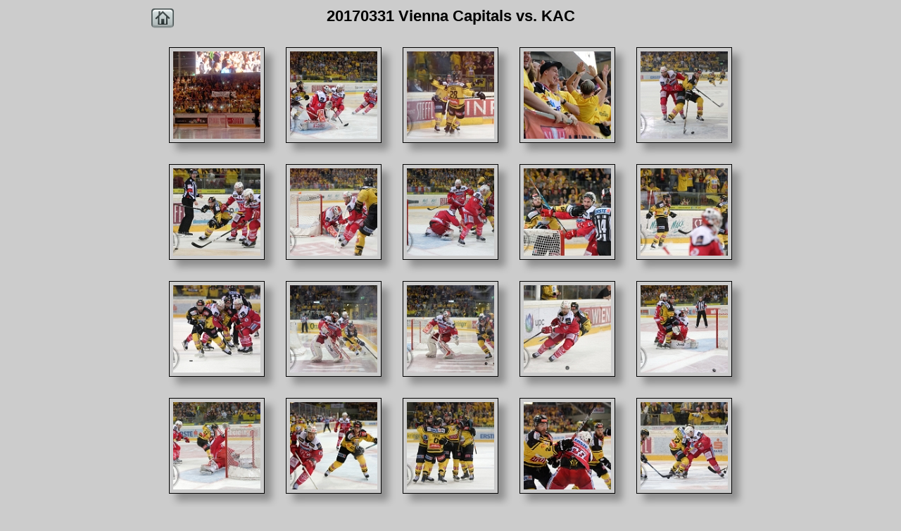

--- FILE ---
content_type: text/html
request_url: https://www.aehp.at/foto/game/20170331_caps_kac/album/
body_size: 1539
content:
<!DOCTYPE html>
<html>
<head>
<meta charset='UTF-8'>
<meta name='generator' content='jAlbum 13.10 with Gromit 45, Gray style, album creation date 31.05.17 20:11'>
<meta name='viewport' content='width=device-width, initial-scale=1.0'>
<meta name='description' content='20170331 Vienna Capitals vs. KAC'>
<title>20170331 Vienna Capitals vs. KAC</title>
<link href='res/common.css' rel='stylesheet'>
<style>
.gr-thumbs > div {min-height: 156px;}
</style>
<script src='res/jquery.min.js'></script>
<script>
var tboxW=136;
</script>
<script src='res/grrespthumbs.min.js'></script>
<script src='res/jquery.touchSwipe.min.js'></script>
<script src='res/grswipe.min.js'></script>
<script>
document.onkeydown = function(e) {
	e = e || window.event;
	switch(e.which || e.keyCode) {
		case 36:window.location='http://www.aehp.at';break;
		default: return;
	}
	e.preventDefault();
}
</script>
<link rel="alternate" href="album.rss" type="application/rss+xml">
</head>
<body>
<!--[if IE]>
<div class='gr-warning'><div class='gr-warning-inner'>You are using an obsolete browser<br>that will not display this site correctly.<br>Please update to a modern browser<br>like Chrome, Firefox, or Edge.</div></div>
<![endif]-->
<noscript><div class='gr-warning'><div class='gr-warning-inner'>Javascript must be enabled<br>for this page to function properly.</div></div></noscript>
<div class='gr-itstd'>
<div class='gr-navleft'>
<a href='http://www.aehp.at'><img src='res/home.png' alt='Home' title='Home'></a></div>
<div class='gr-navright'></div>
<div class='gr-pagetitle'>20170331 Vienna Capitals vs. KAC</div></div>
<div id='gr-swipe'><div class='gr-thumbs'>
<div><div><a href='slides/20170331_16016_Caps_KAC_JPI.html' class='gr-thumbimg'><img src='thumbs/20170331_16016_Caps_KAC_JPI.jpg' width='124' height='124' alt='20170331 16016 Caps KAC JPI' title='20170331 16016 Caps KAC JPI'></a></div></div>
<div><div><a href='slides/20170331_16028_Caps_KAC_JPI.html' class='gr-thumbimg'><img src='thumbs/20170331_16028_Caps_KAC_JPI.jpg' width='124' height='124' alt='20170331 16028 Caps KAC JPI' title='20170331 16028 Caps KAC JPI'></a></div></div>
<div><div><a href='slides/20170331_16041_Caps_KAC_JPI.html' class='gr-thumbimg'><img src='thumbs/20170331_16041_Caps_KAC_JPI.jpg' width='124' height='124' alt='20170331 16041 Caps KAC JPI' title='20170331 16041 Caps KAC JPI'></a></div></div>
<div><div><a href='slides/20170331_16044_Caps_KAC_JPI.html' class='gr-thumbimg'><img src='thumbs/20170331_16044_Caps_KAC_JPI.jpg' width='124' height='124' alt='20170331 16044 Caps KAC JPI' title='20170331 16044 Caps KAC JPI'></a></div></div>
<div><div><a href='slides/20170331_16048_Caps_KAC_JPI.html' class='gr-thumbimg'><img src='thumbs/20170331_16048_Caps_KAC_JPI.jpg' width='124' height='124' alt='20170331 16048 Caps KAC JPI' title='20170331 16048 Caps KAC JPI'></a></div></div>
<div><div><a href='slides/20170331_16052_Caps_KAC_JPI.html' class='gr-thumbimg'><img src='thumbs/20170331_16052_Caps_KAC_JPI.jpg' width='124' height='124' alt='20170331 16052 Caps KAC JPI' title='20170331 16052 Caps KAC JPI'></a></div></div>
<div><div><a href='slides/20170331_16056_Caps_KAC_JPI.html' class='gr-thumbimg'><img src='thumbs/20170331_16056_Caps_KAC_JPI.jpg' width='124' height='124' alt='20170331 16056 Caps KAC JPI' title='20170331 16056 Caps KAC JPI'></a></div></div>
<div><div><a href='slides/20170331_16065_Caps_KAC_JPI.html' class='gr-thumbimg'><img src='thumbs/20170331_16065_Caps_KAC_JPI.jpg' width='124' height='124' alt='20170331 16065 Caps KAC JPI' title='20170331 16065 Caps KAC JPI'></a></div></div>
<div><div><a href='slides/20170331_16067_Caps_KAC_JPI.html' class='gr-thumbimg'><img src='thumbs/20170331_16067_Caps_KAC_JPI.jpg' width='124' height='124' alt='20170331 16067 Caps KAC JPI' title='20170331 16067 Caps KAC JPI'></a></div></div>
<div><div><a href='slides/20170331_16070_Caps_KAC_JPI.html' class='gr-thumbimg'><img src='thumbs/20170331_16070_Caps_KAC_JPI.jpg' width='124' height='124' alt='20170331 16070 Caps KAC JPI' title='20170331 16070 Caps KAC JPI'></a></div></div>
<div><div><a href='slides/20170331_16078_Caps_KAC_JPI.html' class='gr-thumbimg'><img src='thumbs/20170331_16078_Caps_KAC_JPI.jpg' width='124' height='124' alt='20170331 16078 Caps KAC JPI' title='20170331 16078 Caps KAC JPI'></a></div></div>
<div><div><a href='slides/20170331_16085_Caps_KAC_JPI.html' class='gr-thumbimg'><img src='thumbs/20170331_16085_Caps_KAC_JPI.jpg' width='124' height='124' alt='20170331 16085 Caps KAC JPI' title='20170331 16085 Caps KAC JPI'></a></div></div>
<div><div><a href='slides/20170331_16086_Caps_KAC_JPI.html' class='gr-thumbimg'><img src='thumbs/20170331_16086_Caps_KAC_JPI.jpg' width='124' height='124' alt='20170331 16086 Caps KAC JPI' title='20170331 16086 Caps KAC JPI'></a></div></div>
<div><div><a href='slides/20170331_16108_Caps_KAC_JPI.html' class='gr-thumbimg'><img src='thumbs/20170331_16108_Caps_KAC_JPI.jpg' width='124' height='124' alt='20170331 16108 Caps KAC JPI' title='20170331 16108 Caps KAC JPI'></a></div></div>
<div><div><a href='slides/20170331_16112_Caps_KAC_JPI.html' class='gr-thumbimg'><img src='thumbs/20170331_16112_Caps_KAC_JPI.jpg' width='124' height='124' alt='20170331 16112 Caps KAC JPI' title='20170331 16112 Caps KAC JPI'></a></div></div>
<div><div><a href='slides/20170331_16114_Caps_KAC_JPI.html' class='gr-thumbimg'><img src='thumbs/20170331_16114_Caps_KAC_JPI.jpg' width='124' height='124' alt='20170331 16114 Caps KAC JPI' title='20170331 16114 Caps KAC JPI'></a></div></div>
<div><div><a href='slides/20170331_16119_Caps_KAC_JPI.html' class='gr-thumbimg'><img src='thumbs/20170331_16119_Caps_KAC_JPI.jpg' width='124' height='124' alt='20170331 16119 Caps KAC JPI' title='20170331 16119 Caps KAC JPI'></a></div></div>
<div><div><a href='slides/20170331_16128_Caps_KAC_JPI.html' class='gr-thumbimg'><img src='thumbs/20170331_16128_Caps_KAC_JPI.jpg' width='124' height='124' alt='20170331 16128 Caps KAC JPI' title='20170331 16128 Caps KAC JPI'></a></div></div>
<div><div><a href='slides/20170331_16138_Caps_KAC_JPI.html' class='gr-thumbimg'><img src='thumbs/20170331_16138_Caps_KAC_JPI.jpg' width='124' height='124' alt='20170331 16138 Caps KAC JPI' title='20170331 16138 Caps KAC JPI'></a></div></div>
<div><div><a href='slides/20170331_16148_Caps_KAC_JPI.html' class='gr-thumbimg'><img src='thumbs/20170331_16148_Caps_KAC_JPI.jpg' width='124' height='124' alt='20170331 16148 Caps KAC JPI' title='20170331 16148 Caps KAC JPI'></a></div></div>
<div><div><a href='slides/20170331_16152_Caps_KAC_JPI.html' class='gr-thumbimg'><img src='thumbs/20170331_16152_Caps_KAC_JPI.jpg' width='124' height='124' alt='20170331 16152 Caps KAC JPI' title='20170331 16152 Caps KAC JPI'></a></div></div>
<div><div><a href='slides/20170331_16167_Caps_KAC_JPI.html' class='gr-thumbimg'><img src='thumbs/20170331_16167_Caps_KAC_JPI.jpg' width='124' height='124' alt='20170331 16167 Caps KAC JPI' title='20170331 16167 Caps KAC JPI'></a></div></div>
<div><div><a href='slides/20170331_16176_Caps_KAC_JPI.html' class='gr-thumbimg'><img src='thumbs/20170331_16176_Caps_KAC_JPI.jpg' width='124' height='124' alt='20170331 16176 Caps KAC JPI' title='20170331 16176 Caps KAC JPI'></a></div></div>
<div><div><a href='slides/20170331_16105_Caps_KAC_JPI.html' class='gr-thumbimg'><img src='thumbs/20170331_16105_Caps_KAC_JPI.jpg' width='124' height='124' alt='20170331 16105 Caps KAC JPI' title='20170331 16105 Caps KAC JPI'></a></div></div>
</div></div>
<div class='gr-credits'>Generated by <a href='http://jalbum.net/de' onfocus='this.blur()' target='_blank' title='jAlbum Site'>jAlbum 13.10</a>, <a href='https://jgromit.com/gromit/' onfocus='this.blur()' target='_blank' title='Gromit Site'>Gromit 45</a></div>
<script>
next_image=new Image();
next_image.src='slides/20170331_16016_Caps_KAC_JPI.jpg';
</script>
<div id="jalbumwidgetcontainer"></div>
<script type="text/javascript"><!--//--><![CDATA[//><!--
_jaSkin = "Gromit";
_jaStyle = "Gray.css";
_jaVersion = "13.10";
_jaGeneratorType = "desktop";
_jaLanguage = "de";
_jaPageType = "index";
_jaRootPath = ".";
_jaGuid = "1495093491948";
var script = document.createElement("script");
script.type = "text/javascript";
script.src = "http"+("https:"==document.location.protocol?"s":"")+"://jalbum.net/widgetapi/load.js";
document.getElementById("jalbumwidgetcontainer").appendChild(script);
//--><!]]></script>

</body>
</html>


--- FILE ---
content_type: text/css
request_url: https://www.aehp.at/foto/game/20170331_caps_kac/album/res/common.css
body_size: 1616
content:
/* jAlbum 13.10 with Gromit 45, Gray style, album creation date 31.05.17 20:11 */
html {
	height: 100%;
	background-color: rgba(204,204,204,1.0);
}
body {
	font-family: Verdana, Geneva, sans-serif;
	color: #000000;
	text-align: center;
	margin: 0px 0px 35px;
}
a, audio, video {
	outline: none;
	text-decoration: none;
}
img, iframe {
	border: none;
}
video {
	width: 100%;
}
audio {
	position: absolute;
	bottom: 0;
	left: 0;
	width: 100%;
}
.gr-thumbimg img, .gr-thumbfolder img, .gr-slideobject, .gr-thumbstripup img, .gr-thumbstripdn img, .gr-ipimage img {
	animation: fadein 500ms;
}
@keyframes fadein {
	from {opacity: 0;}
	to {opacity: 1;}
}
.gr-warning {
	position: absolute;
	top: 100px;
	left: 50%;
	z-index: 9999;
}
.gr-warning-inner {
	color: yellow;
	background-color: red;
	font-weight: bold;
	text-align: center;
	line-height: 2;
	padding: 25px;
	position: relative;
	left: -50%;
}
.gr-itstd {
	margin: 10px auto;
	max-width: 850px;
	min-height: 32px;
	padding: 0px 5px;
}
.gr-itti {
	padding: 0px 15px;
}
.gr-pagetitle {
	color: #000000;
	font-size: 22px;
	font-weight: bold;
	font-style: normal;
	text-shadow: none;
	padding-bottom: 3px;
}
.gr-pagetitle a {
	color: #000000;
	text-decoration: underline;
}
.gr-pagetitle a:hover {
	color: #ff0000;
}
.gr-pagedescription {
	color: #000000;
	font-size: 16px;
	font-weight: normal;
	font-style: normal;
	text-shadow: none;
	text-align: center;
}
.gr-pagedescription a {
	color: #000000;
	text-decoration: underline;
}
.gr-pagedescription a:hover {
	color: #ff0000;
}
.gr-navleft {
	width: 72px;
	height: 32px;
	text-align: left;
	float: left;
	font-size: 0px;
}
.gr-navleft img {
	width: 32px;
	height: 32px;
	padding-right: 4px;
}
.gr-navright {
	width: 72px;
	height: 32px;
	text-align: right;
	float: right;
	font-size: 0px;
}
.gr-navright img {
	width: 32px;
	height: 32px;
	padding-left: 4px;
}
.gr-infotxt {
	color: #000000;
	font-size: 12px;
	font-weight: normal;
	font-style: normal;
	text-shadow: none;
	text-align: center;
	margin: 0px auto 15px;
	max-width: 622px;
	padding: 0px 10px;
}
.gr-infotxt a {
	color: #000000;
	text-decoration: underline;
}
.gr-infotxt a:hover {
	color: #ff0000;
}
.gr-infotxtbottom {
	color: #000000;
	font-size: 12px;
	font-weight: normal;
	font-style: normal;
	text-shadow: none;
	text-align: center;
	margin: 0px auto 10px;
	max-width: 622px;
	padding: 0px 10px;
}
.gr-infotxtbottom a {
	color: #000000;
	text-decoration: underline;
}
.gr-infotxtbottom a:hover {
	color: #ff0000;
}
.gr-thumbs {
	max-width: 830px;
	margin: 0px auto 10px;
	padding: 0px 5px;
	font-size: 0px; /* Hack to collapse whitespace between boxes */
}
.gr-thumbs > div {
	text-align: center;
	margin: 5px;
	width: 156px;
	vertical-align: top;
	display: inline-block;
}
.gr-thumbs > div > div:first-of-type {
	position: relative;
	display: inline-block;
}
.gr-thumbimg img {
	margin: 10px;
	border-width: 1px;
	border-style: solid;
	border-color: rgba(0,0,0,1.0);
	padding: 5px;
	background-color: rgba(0,0,0,0.0);
	box-shadow: 10px 10px 10px rgba(0, 0, 0, 0.3);
}
.gr-thumbimg img:hover {
	box-shadow: -10px 10px 10px rgba(0, 0, 0, 0.3);
}
.gr-thumbfolder img {
	margin: 10px;
	border-width: 1px;
	border-style: solid;
	border-color: rgba(0,0,0,1.0);
	padding: 5px;
	background-color: rgba(0,0,0,0.0);
	box-shadow: 10px 10px 10px rgba(0, 0, 0, 0.3);
}
.gr-thumbfolder img:hover {
	box-shadow: -10px 10px 10px rgba(0, 0, 0, 0.3);
}
.gr-folderoverlay img {
	position: absolute;
	top: 11px;
	left: 11px;
	width: 24px;
	height: 24px;
	border: none !important;
	border-radius: 0px;
	background-color: rgba(0,0,0,0.5019608);
	padding: 3px;
	box-shadow: none !important;
	opacity: 1.0;
}
.gr-videooverlay img {
	position: absolute;
	top: 11px;
	left: 11px;
	width: 24px;
	height: 24px;
	border: none !important;
	border-radius: 0px;
	background-color: rgba(0,0,0,0.5019608);
	padding: 3px;
	box-shadow: none !important;
	opacity: 1.0;
}
.gr-audiooverlay img {
	position: absolute;
	top: 11px;
	left: 11px;
	width: 24px;
	height: 24px;
	border: none !important;
	border-radius: 0px;
	background-color: rgba(0,0,0,0.5019608);
	padding: 3px;
	box-shadow: none !important;
	opacity: 1.0;
}
.gr-staroverlay img {
	position: absolute;
	bottom: 11px;
	right: 11px;
	width: 24px;
	height: 24px;
	border: none !important;
	border-radius: 0px;
	padding: 0px;
	box-shadow: none !important;
	opacity: 1.0;
}
.gr-thumbcaption {
	margin: 0px 5px;
}
.gr-foldertitle {
	color: #000000;
	font-size: 12px;
	font-weight: bold;
	font-style: normal;
	line-height: 16px;
	text-align: center;
	text-shadow: none;
}
.gr-foldertitle a {
	color: #000000;
	text-decoration: underline;
}
.gr-foldertitle a:hover {
	color: #ff0000;
}
.gr-foldercomment {
	color: #000000;
	font-size: 12px;
	font-weight: normal;
	font-style: normal;
	line-height: 16px;
	text-align: center;
	text-shadow: none;
}
.gr-foldercomment a {
	color: #000000;
	text-decoration: underline;
}
.gr-foldercomment a:hover {
	color: #ff0000;
}
.gr-imagetitle {
	color: #000000;
	font-size: 12px;
	font-weight: bold;
	font-style: normal;
	line-height: 16px;
	text-align: center;
	text-shadow: none;
}
.gr-imagetitle a {
	color: #000000;
	text-decoration: underline;
}
.gr-imagetitle a:hover {
	color: #ff0000;
}
.gr-imagecomment {
	color: #000000;
	font-size: 12px;
	font-weight: normal;
	font-style: normal;
	line-height: 16px;
	text-align: center;
	text-shadow: none;
}
.gr-imagecomment a {
	color: #000000;
	text-decoration: underline;
}
.gr-imagecomment a:hover {
	color: #ff0000;
}
.gr-imagevideolength {
	color: #000000;
	font-size: 12px;
	font-weight: normal;
	font-style: normal;
	line-height: 16px;
	text-align: center;
	text-shadow: none;
}
.gr-indexbottomnav {
	margin: 8px auto 0px;
}
.gr-copyright {
	color: #000000;
	font-size: 10px;
	font-weight: normal;
	font-style: normal;
	margin: 0px auto 8px;
	padding: 0px 10px;
	text-shadow: none;
}
.gr-copyright a {
	color: #000000;
	text-decoration: underline;
}
.gr-copyright a:hover {
	color: #ff0000;
}
.gr-credits {
	color: #000000;
	font-size: 10px;
	font-weight: normal;
	font-style: normal;
	margin: 0px auto 10px;
	text-shadow: none;
}
.gr-credits a {
	color: #000000;
	text-decoration: underline;
}
.gr-credits a:hover {
	color: #ff0000;
}
.gr-itstdslide {
	margin: 10px auto 20px;
	max-width: 1066px;
	min-height: 32px;
	padding: 0px 5px;
}
.gr-pagetitleslide {
	color: #000000;
	font-size: 22px;
	font-weight: bold;
	font-style: normal;
	max-width: 1066px;
	text-shadow: none;
	padding-bottom: 3px;
}
.gr-pagetitleslide a {
	color: #000000;
	text-decoration: underline;
}
.gr-pagetitleslide a:hover {
	color: #ff0000;
}
.gr-navleftslide {
	width: 108px;
	height: 32px;
	text-align: left;
	float: left;
	font-size: 0px;
}
.gr-navleftslide img {
	width: 32px;
	height: 32px;
	padding-right: 4px;
}
.gr-navrightslide {
	width: 108px;
	height: 32px;
	text-align: right;
	float: right;
	font-size: 0px;
}
.gr-navrightslide img {
	width: 32px;
	height: 32px;
	padding-left: 4px;
}
.gr-slideobject {
	margin: 0px auto 15px;
padding: 0px 35px;
}
.gr-slideobject img {
	width: 100%;
	height: auto;
}
.gr-slideobject > div {
	line-height: 0px;
	outline: none;
	border-width: 1px;
	border-style: solid;
	border-color: rgba(0,0,0,1.0);
	padding: 7px;
	background-color: rgba(0,0,0,0.0);
	box-shadow: 15px 15px 15px rgba(0, 0, 0, 0.3);
}
.gr-slideobject > div > div {
	position: relative;
}
.gr-slideobject iframe {
	position: absolute;
	top: 0px;
	right: 0px;
	bottom: 0px;
	left: 0px;
	margin: 0px;
	padding: 0px;
	width: 100%;
	height: 100%;
}
.gr-slidehover:hover {
	box-shadow: -15px 15px 15px rgba(0, 0, 0, 0.3);
}
.gr-prev, .gr-noprev {
	position: absolute;
	top: 0;
	left: 0;
	width: 40%;
	height: 100%;
}
.gr-prev {
	cursor: url('cursorprev.cur'), pointer;
}
.gr-next, .gr-nonext {
	position: absolute;
	top: 0;
	right: 0;
	width: 60%;
	height: 100%;
}
.gr-next {
	cursor: url('cursornext.cur'), pointer;
}
.gr-slidecaptionup, .gr-slidecaptiondn {
	margin: 0px auto 10px;
	padding: 0px 35px;
}
.gr-slidecaptionside {
	position: absolute;
	width: 150px;
	bottom: 15px;
	left: 0px;
}
.gr-slideicons {
	margin: 0px auto;
	padding: 0px 35px;
}
.gr-scaptmin {
	min-height: 32px;
}
.gr-slidetitle {
	color: #000000;
	font-size: 14px;
	font-weight: bold;
	font-style: normal;
	margin-bottom: 3px;
	padding: 0px 10px;
	text-align: center;
	text-shadow: none;
}
.gr-slidetitle a {
	color: #000000;
	text-decoration: underline;
}
.gr-slidetitle a:hover {
	color: #ff0000;
}
.gr-slidecomment {
	color: #000000;
	font-size: 12px;
	font-weight: normal;
	font-style: normal;
	margin-bottom: 3px;
	padding: 0px 10px;
	text-align: center;
	text-shadow: none;
}
.gr-slidecomment a {
	color: #000000;
	text-decoration: underline;
}
.gr-slidecomment a:hover {
	color: #ff0000;
}
.gr-slidevideolength {
	color: #000000;
	font-size: 12px;
	font-weight: normal;
	font-style: normal;
	padding: 0px 10px;
	text-align: center;
	text-shadow: none;
}
.gr-slidectr {
	color: #000000;
	font-size: 12px;
	font-weight: normal;
	font-style: normal;
	margin-bottom: 3px;
	padding: 0px 10px;
	text-align: center;
	text-shadow: none;
}
.gr-slidemeta {
	color: #000000;
	font-size: 11px;
	font-weight: normal;
	font-style: normal;
	padding: 0px 10px;
	text-align: center;
	text-shadow: none;
}
.gr-slidemeta a {
	color: #000000;
	text-decoration: underline;
}
.gr-slidemeta a:hover {
	color: #ff0000;
}
.gr-slidemetalabel {
	color: #000000;
	font-size: 11px;
	font-weight: bold;
	font-style: normal;
	text-shadow: none;
}
.gr-slidemetalabel a {
	color: #000000;
	text-decoration: underline;
}
.gr-slidemetalabel a:hover {
	color: #ff0000;
}
.gr-globe {
	float: left;
}
.gr-download {
	float: right;
}
.gr-globe img, .gr-download img {
	width: 32px;
	height: 32px;
	padding: 0px 10px;
}
.gr-globe-filler {
	float: left;
	display: block;
	width: 32px;
	height: 32px;
	padding: 0px 10px;
}
.gr-download-filler {
	float: right;
	display: block;
	width: 32px;
	height: 32px;
	padding: 0px 10px;
}
.gr-bodyopening, .gr-bodyclosing, .gr-bodyopeningslide, .gr-bodyclosingslide {
	margin: 5px;
}
.gr-clear:after {
	content: "";
	display: table;
	clear: both;
}
.gr-spacer {
	height: 10px;
}
#audioframe, #vidframe:focus {
	outline: none;
}


--- FILE ---
content_type: application/javascript
request_url: https://www.aehp.at/foto/game/20170331_caps_kac/album/res/grrespthumbs.min.js
body_size: 321
content:
/*
 * Name:    jGromitResponsive Thumbs
 * Version: 1.0 (2017-04-19)
 */
function stripSpace(){if(window.innerHeight<550||window.innerWidth<650){if(!beenStripped){beenStripped=true;$(".gr-thumbs > div").css({margin:"2px",width:tboxW.toString()+"px","min-height":"initial"});$(".gr-thumbimg img, .gr-thumbimg img:hover, .gr-thumbfolder img, .gr-thumbfolder img:hover").css({"box-shadow":"initial",margin:"initial"});if(typeof newPos!="undefined"){switch(newPos0){case"top":$(".gr-newoverlay").css({top:newIns});break;default:$(".gr-newoverlay").css({bottom:newIns})}switch(newPos1){case"right":$(".gr-newoverlay").css({right:newIns});break;default:$(".gr-newoverlay").css({left:newIns})}}}}else{if(beenStripped){beenStripped=false;$(".gr-thumbs > div").css({margin:"",width:"","min-height":""});$(".gr-thumbimg img, .gr-thumbimg img:hover, .gr-thumbfolder img, .gr-thumbfolder img:hover").css({"box-shadow":"",margin:""});if(typeof newPos!="undefined"){$(".gr-newoverlay").css({top:"",right:"",bottom:"",left:""})}}}}var beenStripped=false;if(typeof newPos!="undefined"){var newPos0=newPos.split(" ")[0];var newPos1=newPos.split(" ")[1]}$(document).ready(stripSpace);$(window).resize(stripSpace);